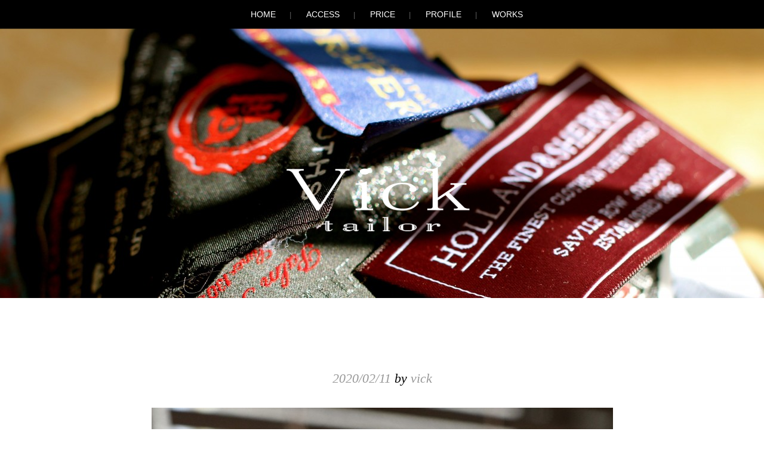

--- FILE ---
content_type: text/html; charset=UTF-8
request_url: https://www.vicktailor.jp/2020/02/11/9865/
body_size: 29185
content:
<!DOCTYPE html>
<html lang="ja">
<head>

<!-- Global site tag (gtag.js) - Google Analytics -->
<script async src="https://www.googletagmanager.com/gtag/js?id=UA-26039247-9"></script>
<script>
  window.dataLayer = window.dataLayer || [];
  function gtag(){dataLayer.push(arguments);}
  gtag('js', new Date());

  gtag('config', 'UA-26039247-9');
</script>

<meta charset="UTF-8" />
<meta name="viewport" conlandscapet="width=device-width" />
<title>VickTailor</title>
<link rel="profile" href="https://gmpg.org/xfn/11" />
<link rel="pingback" href="https://www.vicktailor.jp/xmlrpc.php" />

<meta name='robots' content='max-image-preview:large' />
<link rel='dns-prefetch' href='//s.w.org' />
<link rel="alternate" type="application/rss+xml" title="VickTailor &raquo; フィード" href="https://www.vicktailor.jp/feed/" />
<link rel="alternate" type="application/rss+xml" title="VickTailor &raquo; コメントフィード" href="https://www.vicktailor.jp/comments/feed/" />
<script type="text/javascript">
window._wpemojiSettings = {"baseUrl":"https:\/\/s.w.org\/images\/core\/emoji\/14.0.0\/72x72\/","ext":".png","svgUrl":"https:\/\/s.w.org\/images\/core\/emoji\/14.0.0\/svg\/","svgExt":".svg","source":{"concatemoji":"https:\/\/www.vicktailor.jp\/wp-includes\/js\/wp-emoji-release.min.js?ver=6.0"}};
/*! This file is auto-generated */
!function(e,a,t){var n,r,o,i=a.createElement("canvas"),p=i.getContext&&i.getContext("2d");function s(e,t){var a=String.fromCharCode,e=(p.clearRect(0,0,i.width,i.height),p.fillText(a.apply(this,e),0,0),i.toDataURL());return p.clearRect(0,0,i.width,i.height),p.fillText(a.apply(this,t),0,0),e===i.toDataURL()}function c(e){var t=a.createElement("script");t.src=e,t.defer=t.type="text/javascript",a.getElementsByTagName("head")[0].appendChild(t)}for(o=Array("flag","emoji"),t.supports={everything:!0,everythingExceptFlag:!0},r=0;r<o.length;r++)t.supports[o[r]]=function(e){if(!p||!p.fillText)return!1;switch(p.textBaseline="top",p.font="600 32px Arial",e){case"flag":return s([127987,65039,8205,9895,65039],[127987,65039,8203,9895,65039])?!1:!s([55356,56826,55356,56819],[55356,56826,8203,55356,56819])&&!s([55356,57332,56128,56423,56128,56418,56128,56421,56128,56430,56128,56423,56128,56447],[55356,57332,8203,56128,56423,8203,56128,56418,8203,56128,56421,8203,56128,56430,8203,56128,56423,8203,56128,56447]);case"emoji":return!s([129777,127995,8205,129778,127999],[129777,127995,8203,129778,127999])}return!1}(o[r]),t.supports.everything=t.supports.everything&&t.supports[o[r]],"flag"!==o[r]&&(t.supports.everythingExceptFlag=t.supports.everythingExceptFlag&&t.supports[o[r]]);t.supports.everythingExceptFlag=t.supports.everythingExceptFlag&&!t.supports.flag,t.DOMReady=!1,t.readyCallback=function(){t.DOMReady=!0},t.supports.everything||(n=function(){t.readyCallback()},a.addEventListener?(a.addEventListener("DOMContentLoaded",n,!1),e.addEventListener("load",n,!1)):(e.attachEvent("onload",n),a.attachEvent("onreadystatechange",function(){"complete"===a.readyState&&t.readyCallback()})),(e=t.source||{}).concatemoji?c(e.concatemoji):e.wpemoji&&e.twemoji&&(c(e.twemoji),c(e.wpemoji)))}(window,document,window._wpemojiSettings);
</script>
<style type="text/css">
img.wp-smiley,
img.emoji {
	display: inline !important;
	border: none !important;
	box-shadow: none !important;
	height: 1em !important;
	width: 1em !important;
	margin: 0 0.07em !important;
	vertical-align: -0.1em !important;
	background: none !important;
	padding: 0 !important;
}
</style>
	<link rel='stylesheet' id='wp-block-library-css'  href='https://www.vicktailor.jp/wp-includes/css/dist/block-library/style.min.css?ver=6.0' type='text/css' media='all' />
<style id='global-styles-inline-css' type='text/css'>
body{--wp--preset--color--black: #000000;--wp--preset--color--cyan-bluish-gray: #abb8c3;--wp--preset--color--white: #ffffff;--wp--preset--color--pale-pink: #f78da7;--wp--preset--color--vivid-red: #cf2e2e;--wp--preset--color--luminous-vivid-orange: #ff6900;--wp--preset--color--luminous-vivid-amber: #fcb900;--wp--preset--color--light-green-cyan: #7bdcb5;--wp--preset--color--vivid-green-cyan: #00d084;--wp--preset--color--pale-cyan-blue: #8ed1fc;--wp--preset--color--vivid-cyan-blue: #0693e3;--wp--preset--color--vivid-purple: #9b51e0;--wp--preset--gradient--vivid-cyan-blue-to-vivid-purple: linear-gradient(135deg,rgba(6,147,227,1) 0%,rgb(155,81,224) 100%);--wp--preset--gradient--light-green-cyan-to-vivid-green-cyan: linear-gradient(135deg,rgb(122,220,180) 0%,rgb(0,208,130) 100%);--wp--preset--gradient--luminous-vivid-amber-to-luminous-vivid-orange: linear-gradient(135deg,rgba(252,185,0,1) 0%,rgba(255,105,0,1) 100%);--wp--preset--gradient--luminous-vivid-orange-to-vivid-red: linear-gradient(135deg,rgba(255,105,0,1) 0%,rgb(207,46,46) 100%);--wp--preset--gradient--very-light-gray-to-cyan-bluish-gray: linear-gradient(135deg,rgb(238,238,238) 0%,rgb(169,184,195) 100%);--wp--preset--gradient--cool-to-warm-spectrum: linear-gradient(135deg,rgb(74,234,220) 0%,rgb(151,120,209) 20%,rgb(207,42,186) 40%,rgb(238,44,130) 60%,rgb(251,105,98) 80%,rgb(254,248,76) 100%);--wp--preset--gradient--blush-light-purple: linear-gradient(135deg,rgb(255,206,236) 0%,rgb(152,150,240) 100%);--wp--preset--gradient--blush-bordeaux: linear-gradient(135deg,rgb(254,205,165) 0%,rgb(254,45,45) 50%,rgb(107,0,62) 100%);--wp--preset--gradient--luminous-dusk: linear-gradient(135deg,rgb(255,203,112) 0%,rgb(199,81,192) 50%,rgb(65,88,208) 100%);--wp--preset--gradient--pale-ocean: linear-gradient(135deg,rgb(255,245,203) 0%,rgb(182,227,212) 50%,rgb(51,167,181) 100%);--wp--preset--gradient--electric-grass: linear-gradient(135deg,rgb(202,248,128) 0%,rgb(113,206,126) 100%);--wp--preset--gradient--midnight: linear-gradient(135deg,rgb(2,3,129) 0%,rgb(40,116,252) 100%);--wp--preset--duotone--dark-grayscale: url('#wp-duotone-dark-grayscale');--wp--preset--duotone--grayscale: url('#wp-duotone-grayscale');--wp--preset--duotone--purple-yellow: url('#wp-duotone-purple-yellow');--wp--preset--duotone--blue-red: url('#wp-duotone-blue-red');--wp--preset--duotone--midnight: url('#wp-duotone-midnight');--wp--preset--duotone--magenta-yellow: url('#wp-duotone-magenta-yellow');--wp--preset--duotone--purple-green: url('#wp-duotone-purple-green');--wp--preset--duotone--blue-orange: url('#wp-duotone-blue-orange');--wp--preset--font-size--small: 13px;--wp--preset--font-size--medium: 20px;--wp--preset--font-size--large: 36px;--wp--preset--font-size--x-large: 42px;}.has-black-color{color: var(--wp--preset--color--black) !important;}.has-cyan-bluish-gray-color{color: var(--wp--preset--color--cyan-bluish-gray) !important;}.has-white-color{color: var(--wp--preset--color--white) !important;}.has-pale-pink-color{color: var(--wp--preset--color--pale-pink) !important;}.has-vivid-red-color{color: var(--wp--preset--color--vivid-red) !important;}.has-luminous-vivid-orange-color{color: var(--wp--preset--color--luminous-vivid-orange) !important;}.has-luminous-vivid-amber-color{color: var(--wp--preset--color--luminous-vivid-amber) !important;}.has-light-green-cyan-color{color: var(--wp--preset--color--light-green-cyan) !important;}.has-vivid-green-cyan-color{color: var(--wp--preset--color--vivid-green-cyan) !important;}.has-pale-cyan-blue-color{color: var(--wp--preset--color--pale-cyan-blue) !important;}.has-vivid-cyan-blue-color{color: var(--wp--preset--color--vivid-cyan-blue) !important;}.has-vivid-purple-color{color: var(--wp--preset--color--vivid-purple) !important;}.has-black-background-color{background-color: var(--wp--preset--color--black) !important;}.has-cyan-bluish-gray-background-color{background-color: var(--wp--preset--color--cyan-bluish-gray) !important;}.has-white-background-color{background-color: var(--wp--preset--color--white) !important;}.has-pale-pink-background-color{background-color: var(--wp--preset--color--pale-pink) !important;}.has-vivid-red-background-color{background-color: var(--wp--preset--color--vivid-red) !important;}.has-luminous-vivid-orange-background-color{background-color: var(--wp--preset--color--luminous-vivid-orange) !important;}.has-luminous-vivid-amber-background-color{background-color: var(--wp--preset--color--luminous-vivid-amber) !important;}.has-light-green-cyan-background-color{background-color: var(--wp--preset--color--light-green-cyan) !important;}.has-vivid-green-cyan-background-color{background-color: var(--wp--preset--color--vivid-green-cyan) !important;}.has-pale-cyan-blue-background-color{background-color: var(--wp--preset--color--pale-cyan-blue) !important;}.has-vivid-cyan-blue-background-color{background-color: var(--wp--preset--color--vivid-cyan-blue) !important;}.has-vivid-purple-background-color{background-color: var(--wp--preset--color--vivid-purple) !important;}.has-black-border-color{border-color: var(--wp--preset--color--black) !important;}.has-cyan-bluish-gray-border-color{border-color: var(--wp--preset--color--cyan-bluish-gray) !important;}.has-white-border-color{border-color: var(--wp--preset--color--white) !important;}.has-pale-pink-border-color{border-color: var(--wp--preset--color--pale-pink) !important;}.has-vivid-red-border-color{border-color: var(--wp--preset--color--vivid-red) !important;}.has-luminous-vivid-orange-border-color{border-color: var(--wp--preset--color--luminous-vivid-orange) !important;}.has-luminous-vivid-amber-border-color{border-color: var(--wp--preset--color--luminous-vivid-amber) !important;}.has-light-green-cyan-border-color{border-color: var(--wp--preset--color--light-green-cyan) !important;}.has-vivid-green-cyan-border-color{border-color: var(--wp--preset--color--vivid-green-cyan) !important;}.has-pale-cyan-blue-border-color{border-color: var(--wp--preset--color--pale-cyan-blue) !important;}.has-vivid-cyan-blue-border-color{border-color: var(--wp--preset--color--vivid-cyan-blue) !important;}.has-vivid-purple-border-color{border-color: var(--wp--preset--color--vivid-purple) !important;}.has-vivid-cyan-blue-to-vivid-purple-gradient-background{background: var(--wp--preset--gradient--vivid-cyan-blue-to-vivid-purple) !important;}.has-light-green-cyan-to-vivid-green-cyan-gradient-background{background: var(--wp--preset--gradient--light-green-cyan-to-vivid-green-cyan) !important;}.has-luminous-vivid-amber-to-luminous-vivid-orange-gradient-background{background: var(--wp--preset--gradient--luminous-vivid-amber-to-luminous-vivid-orange) !important;}.has-luminous-vivid-orange-to-vivid-red-gradient-background{background: var(--wp--preset--gradient--luminous-vivid-orange-to-vivid-red) !important;}.has-very-light-gray-to-cyan-bluish-gray-gradient-background{background: var(--wp--preset--gradient--very-light-gray-to-cyan-bluish-gray) !important;}.has-cool-to-warm-spectrum-gradient-background{background: var(--wp--preset--gradient--cool-to-warm-spectrum) !important;}.has-blush-light-purple-gradient-background{background: var(--wp--preset--gradient--blush-light-purple) !important;}.has-blush-bordeaux-gradient-background{background: var(--wp--preset--gradient--blush-bordeaux) !important;}.has-luminous-dusk-gradient-background{background: var(--wp--preset--gradient--luminous-dusk) !important;}.has-pale-ocean-gradient-background{background: var(--wp--preset--gradient--pale-ocean) !important;}.has-electric-grass-gradient-background{background: var(--wp--preset--gradient--electric-grass) !important;}.has-midnight-gradient-background{background: var(--wp--preset--gradient--midnight) !important;}.has-small-font-size{font-size: var(--wp--preset--font-size--small) !important;}.has-medium-font-size{font-size: var(--wp--preset--font-size--medium) !important;}.has-large-font-size{font-size: var(--wp--preset--font-size--large) !important;}.has-x-large-font-size{font-size: var(--wp--preset--font-size--x-large) !important;}
</style>
<link rel='stylesheet' id='style-css'  href='https://www.vicktailor.jp/wp-content/themes/landscape-child/style.css?ver=6.0' type='text/css' media='all' />
<script type='text/javascript' src='https://www.vicktailor.jp/wp-includes/js/jquery/jquery.min.js?ver=3.6.0' id='jquery-core-js'></script>
<script type='text/javascript' src='https://www.vicktailor.jp/wp-includes/js/jquery/jquery-migrate.min.js?ver=3.3.2' id='jquery-migrate-js'></script>
<link rel="https://api.w.org/" href="https://www.vicktailor.jp/wp-json/" /><link rel="alternate" type="application/json" href="https://www.vicktailor.jp/wp-json/wp/v2/posts/9865" /><link rel="EditURI" type="application/rsd+xml" title="RSD" href="https://www.vicktailor.jp/xmlrpc.php?rsd" />
<link rel="wlwmanifest" type="application/wlwmanifest+xml" href="https://www.vicktailor.jp/wp-includes/wlwmanifest.xml" /> 
<meta name="generator" content="WordPress 6.0" />
<link rel="canonical" href="https://www.vicktailor.jp/2020/02/11/9865/" />
<link rel='shortlink' href='https://www.vicktailor.jp/?p=9865' />
<link rel="alternate" type="application/json+oembed" href="https://www.vicktailor.jp/wp-json/oembed/1.0/embed?url=https%3A%2F%2Fwww.vicktailor.jp%2F2020%2F02%2F11%2F9865%2F" />
<link rel="alternate" type="text/xml+oembed" href="https://www.vicktailor.jp/wp-json/oembed/1.0/embed?url=https%3A%2F%2Fwww.vicktailor.jp%2F2020%2F02%2F11%2F9865%2F&#038;format=xml" />
<!--[if lt IE 9]>
<script src="https://www.vicktailor.jp/wp-content/themes/landscape/js/html5.js" type="text/javascript"></script>
<![endif]-->

	<style type="text/css">

	
		#masthead {
			background: #111 url( https://www.vicktailor.jp/wp-content/uploads/2015/01/cropped-22.jpg ) center 0 no-repeat;
			margin-top: 0;
			padding-bottom: 0;
			max-width: 100%;
			height: 500px;
		}

			</style>
<link rel="icon" href="https://www.vicktailor.jp/wp-content/uploads/2023/06/v_fabicon-150x150.png" sizes="32x32" />
<link rel="icon" href="https://www.vicktailor.jp/wp-content/uploads/2023/06/v_fabicon.png" sizes="192x192" />
<link rel="apple-touch-icon" href="https://www.vicktailor.jp/wp-content/uploads/2023/06/v_fabicon.png" />
<meta name="msapplication-TileImage" content="https://www.vicktailor.jp/wp-content/uploads/2023/06/v_fabicon.png" />
</head>

<body class="post-template-default single single-post postid-9865 single-format-standard">
<div id="page" class="hfeed site">
		<header id="masthead" class="site-header" role="banner">
		<nav role="navigation" class="site-navigation main-navigation">
			<h1 class="assistive-text">Menu</h1>
			<div class="assistive-text skip-link"><a href="#conlandscapet" title="Skip to conlandscapet">Skip to conlandscapet</a></div>

			<div class="menu-%e3%83%8a%e3%83%93%e3%82%b2%e3%83%bc%e3%82%b7%e3%83%a7%e3%83%b3-container"><ul id="menu-%e3%83%8a%e3%83%93%e3%82%b2%e3%83%bc%e3%82%b7%e3%83%a7%e3%83%b3" class="menu"><li id="menu-item-13858" class="menu-item menu-item-type-post_type menu-item-object-page current_page_parent menu-item-13858"><a href="https://www.vicktailor.jp/sample-page/">HOME</a></li>
<li id="menu-item-13855" class="menu-item menu-item-type-post_type menu-item-object-page menu-item-13855"><a href="https://www.vicktailor.jp/access/">ACCESS</a></li>
<li id="menu-item-13856" class="menu-item menu-item-type-post_type menu-item-object-page menu-item-13856"><a href="https://www.vicktailor.jp/price/">PRICE</a></li>
<li id="menu-item-13857" class="menu-item menu-item-type-post_type menu-item-object-page menu-item-13857"><a href="https://www.vicktailor.jp/profile/">PROFILE</a></li>
<li id="menu-item-13859" class="menu-item menu-item-type-taxonomy menu-item-object-category current-post-ancestor current-menu-parent current-post-parent menu-item-13859"><a href="https://www.vicktailor.jp/category/works/">WORKS</a></li>
</ul></div>		</nav><!-- .site-navigation .main-navigation -->
		<div id="logo">
			<h1 class="site-title"><a href="https://www.vicktailor.jp/" title="VickTailor" rel="home"><img src="https://www.vicktailor.jp/wp-content/uploads/2013/11/vickset-e1383885336775.png"></a></h1>
			<!--<h2 class="site-description">Bespoke for the gentlemen</h2>-->
		</div>
	</header><!-- #masthead .site-header -->

<div id="main" class="site-main">

		<div id="primary" class="content-area">
			<div id="content" class="site-content" role="main">

			
				
<article id="post-9865" class="post-9865 post type-post status-publish format-standard hentry category-works">
	<header class="entry-header">
		<h1 class="entry-title"></h1>

		<div class="entry-meta">
			<a href="https://www.vicktailor.jp/2020/02/11/9865/" title="11:50 PM" rel="bookmark"><time class="entry-date" datetime="2020-02-11T23:50:48+09:00">2020/02/11</time></a><span class="byline"> by <span class="author vcard"><a class="url fn n" href="https://www.vicktailor.jp/author/vick/" title="View all posts by vick" rel="author">vick</a></span></span>		</div><!-- .entry-meta -->
	</header><!-- .entry-header -->

	<div class="entry-content">
		<p><a href="https://www.vicktailor.jp/wp-content/uploads/2020/02/6245639120_IMG_1868.jpg" rel="attachment wp-att-9863"><img class="size-large wp-image-9863 aligncenter" src="https://www.vicktailor.jp/wp-content/uploads/2020/02/6245639120_IMG_1868-773x1024.jpg" alt="6245639120_IMG_1868" width="773" height="1024" srcset="https://www.vicktailor.jp/wp-content/uploads/2020/02/6245639120_IMG_1868-773x1024.jpg 773w, https://www.vicktailor.jp/wp-content/uploads/2020/02/6245639120_IMG_1868-226x300.jpg 226w, https://www.vicktailor.jp/wp-content/uploads/2020/02/6245639120_IMG_1868-768x1018.jpg 768w, https://www.vicktailor.jp/wp-content/uploads/2020/02/6245639120_IMG_1868.jpg 1280w" sizes="(max-width: 773px) 100vw, 773px" /></a></p>
			</div><!-- .entry-content -->

	<footer class="entry-meta">
		This entry was posted in <a href="https://www.vicktailor.jp/category/works/" rel="category tag">works</a>. Bookmark the <a href="https://www.vicktailor.jp/2020/02/11/9865/" title="Permalink to " rel="bookmark">permalink</a>.
			</footer><!-- .entry-meta -->
</article><!-- #post-9865 -->

					<nav role="navigation" id="nav-below" class="site-navigation post-navigation">
		<h1 class="assistive-text">Post navigation</h1>

	
		<div class="nav-previous"><a href="https://www.vicktailor.jp/2020/02/10/9859/" rel="prev"><span class="meta-nav">&larr;</span> 前の投稿</a></div>		<div class="nav-next"><a href="https://www.vicktailor.jp/2020/02/13/9870/" rel="next">次の投稿 <span class="meta-nav">&rarr;</span></a></div>
	
	</nav><!-- #nav-below -->
	
				
			
			</div><!-- #content .site-content -->
		</div><!-- #primary .content-area -->

		<div id="secondary" class="widget-area" role="complementary">
						<div id="left-sidebar">
			<aside id="categories-2" class="widget widget_categories"><h1 class="widget-title">Category</h1>
			<ul>
					<li class="cat-item cat-item-2"><a href="https://www.vicktailor.jp/category/info/">info</a>
</li>
	<li class="cat-item cat-item-4"><a href="https://www.vicktailor.jp/category/%e6%96%b0%e7%9d%80%e7%94%9f%e5%9c%b0/">new arrival</a>
</li>
	<li class="cat-item cat-item-8"><a href="https://www.vicktailor.jp/category/stock/">stock</a>
</li>
	<li class="cat-item cat-item-7"><a href="https://www.vicktailor.jp/category/works/">works</a>
</li>
			</ul>

			</aside><aside id="block-10" class="widget widget_block widget_text">
<p><a href="https://www.vicktailor.jp/tag/suit/">Suit</a><br><a href="https://www.vicktailor.jp/tag/jacket/">Jaket</a><br><a href="https://www.vicktailor.jp/tag/coat/">Coat</a></p>
</aside>			</div><!-- #left-sidebar -->
			
			<div id="middle-sidebar">
			<aside id="archives-3" class="widget widget_archive"><h1 class="widget-title">Archive</h1>
			<ul>
					<li><a href='https://www.vicktailor.jp/2026/01/'>2026年1月</a></li>
	<li><a href='https://www.vicktailor.jp/2025/12/'>2025年12月</a></li>
	<li><a href='https://www.vicktailor.jp/2025/11/'>2025年11月</a></li>
	<li><a href='https://www.vicktailor.jp/2025/10/'>2025年10月</a></li>
	<li><a href='https://www.vicktailor.jp/2025/09/'>2025年9月</a></li>
	<li><a href='https://www.vicktailor.jp/2025/08/'>2025年8月</a></li>
	<li><a href='https://www.vicktailor.jp/2025/07/'>2025年7月</a></li>
	<li><a href='https://www.vicktailor.jp/2025/06/'>2025年6月</a></li>
	<li><a href='https://www.vicktailor.jp/2025/05/'>2025年5月</a></li>
	<li><a href='https://www.vicktailor.jp/2025/04/'>2025年4月</a></li>
	<li><a href='https://www.vicktailor.jp/2025/03/'>2025年3月</a></li>
	<li><a href='https://www.vicktailor.jp/2025/02/'>2025年2月</a></li>
	<li><a href='https://www.vicktailor.jp/2025/01/'>2025年1月</a></li>
	<li><a href='https://www.vicktailor.jp/2024/12/'>2024年12月</a></li>
	<li><a href='https://www.vicktailor.jp/2024/11/'>2024年11月</a></li>
	<li><a href='https://www.vicktailor.jp/2024/10/'>2024年10月</a></li>
	<li><a href='https://www.vicktailor.jp/2024/09/'>2024年9月</a></li>
	<li><a href='https://www.vicktailor.jp/2024/08/'>2024年8月</a></li>
	<li><a href='https://www.vicktailor.jp/2024/07/'>2024年7月</a></li>
	<li><a href='https://www.vicktailor.jp/2024/06/'>2024年6月</a></li>
	<li><a href='https://www.vicktailor.jp/2024/05/'>2024年5月</a></li>
	<li><a href='https://www.vicktailor.jp/2024/04/'>2024年4月</a></li>
	<li><a href='https://www.vicktailor.jp/2024/03/'>2024年3月</a></li>
	<li><a href='https://www.vicktailor.jp/2024/02/'>2024年2月</a></li>
	<li><a href='https://www.vicktailor.jp/2024/01/'>2024年1月</a></li>
	<li><a href='https://www.vicktailor.jp/2023/12/'>2023年12月</a></li>
	<li><a href='https://www.vicktailor.jp/2023/11/'>2023年11月</a></li>
	<li><a href='https://www.vicktailor.jp/2023/10/'>2023年10月</a></li>
	<li><a href='https://www.vicktailor.jp/2023/09/'>2023年9月</a></li>
	<li><a href='https://www.vicktailor.jp/2023/08/'>2023年8月</a></li>
	<li><a href='https://www.vicktailor.jp/2023/07/'>2023年7月</a></li>
	<li><a href='https://www.vicktailor.jp/2023/06/'>2023年6月</a></li>
	<li><a href='https://www.vicktailor.jp/2023/05/'>2023年5月</a></li>
	<li><a href='https://www.vicktailor.jp/2023/04/'>2023年4月</a></li>
	<li><a href='https://www.vicktailor.jp/2023/03/'>2023年3月</a></li>
	<li><a href='https://www.vicktailor.jp/2023/02/'>2023年2月</a></li>
	<li><a href='https://www.vicktailor.jp/2023/01/'>2023年1月</a></li>
	<li><a href='https://www.vicktailor.jp/2022/12/'>2022年12月</a></li>
	<li><a href='https://www.vicktailor.jp/2022/11/'>2022年11月</a></li>
	<li><a href='https://www.vicktailor.jp/2022/10/'>2022年10月</a></li>
	<li><a href='https://www.vicktailor.jp/2022/09/'>2022年9月</a></li>
	<li><a href='https://www.vicktailor.jp/2022/08/'>2022年8月</a></li>
	<li><a href='https://www.vicktailor.jp/2022/07/'>2022年7月</a></li>
	<li><a href='https://www.vicktailor.jp/2022/06/'>2022年6月</a></li>
	<li><a href='https://www.vicktailor.jp/2022/05/'>2022年5月</a></li>
	<li><a href='https://www.vicktailor.jp/2022/04/'>2022年4月</a></li>
	<li><a href='https://www.vicktailor.jp/2022/03/'>2022年3月</a></li>
	<li><a href='https://www.vicktailor.jp/2022/02/'>2022年2月</a></li>
	<li><a href='https://www.vicktailor.jp/2022/01/'>2022年1月</a></li>
	<li><a href='https://www.vicktailor.jp/2021/12/'>2021年12月</a></li>
	<li><a href='https://www.vicktailor.jp/2021/11/'>2021年11月</a></li>
	<li><a href='https://www.vicktailor.jp/2021/10/'>2021年10月</a></li>
	<li><a href='https://www.vicktailor.jp/2021/09/'>2021年9月</a></li>
	<li><a href='https://www.vicktailor.jp/2021/08/'>2021年8月</a></li>
	<li><a href='https://www.vicktailor.jp/2021/07/'>2021年7月</a></li>
	<li><a href='https://www.vicktailor.jp/2021/06/'>2021年6月</a></li>
	<li><a href='https://www.vicktailor.jp/2021/05/'>2021年5月</a></li>
	<li><a href='https://www.vicktailor.jp/2021/04/'>2021年4月</a></li>
	<li><a href='https://www.vicktailor.jp/2021/03/'>2021年3月</a></li>
	<li><a href='https://www.vicktailor.jp/2021/02/'>2021年2月</a></li>
	<li><a href='https://www.vicktailor.jp/2021/01/'>2021年1月</a></li>
	<li><a href='https://www.vicktailor.jp/2020/12/'>2020年12月</a></li>
	<li><a href='https://www.vicktailor.jp/2020/11/'>2020年11月</a></li>
	<li><a href='https://www.vicktailor.jp/2020/10/'>2020年10月</a></li>
	<li><a href='https://www.vicktailor.jp/2020/09/'>2020年9月</a></li>
	<li><a href='https://www.vicktailor.jp/2020/08/'>2020年8月</a></li>
	<li><a href='https://www.vicktailor.jp/2020/07/'>2020年7月</a></li>
	<li><a href='https://www.vicktailor.jp/2020/06/'>2020年6月</a></li>
	<li><a href='https://www.vicktailor.jp/2020/05/'>2020年5月</a></li>
	<li><a href='https://www.vicktailor.jp/2020/04/'>2020年4月</a></li>
	<li><a href='https://www.vicktailor.jp/2020/03/'>2020年3月</a></li>
	<li><a href='https://www.vicktailor.jp/2020/02/'>2020年2月</a></li>
	<li><a href='https://www.vicktailor.jp/2020/01/'>2020年1月</a></li>
	<li><a href='https://www.vicktailor.jp/2019/12/'>2019年12月</a></li>
	<li><a href='https://www.vicktailor.jp/2019/11/'>2019年11月</a></li>
	<li><a href='https://www.vicktailor.jp/2019/10/'>2019年10月</a></li>
	<li><a href='https://www.vicktailor.jp/2019/09/'>2019年9月</a></li>
	<li><a href='https://www.vicktailor.jp/2019/08/'>2019年8月</a></li>
	<li><a href='https://www.vicktailor.jp/2019/07/'>2019年7月</a></li>
	<li><a href='https://www.vicktailor.jp/2019/06/'>2019年6月</a></li>
	<li><a href='https://www.vicktailor.jp/2019/05/'>2019年5月</a></li>
	<li><a href='https://www.vicktailor.jp/2019/04/'>2019年4月</a></li>
	<li><a href='https://www.vicktailor.jp/2019/03/'>2019年3月</a></li>
	<li><a href='https://www.vicktailor.jp/2019/02/'>2019年2月</a></li>
	<li><a href='https://www.vicktailor.jp/2019/01/'>2019年1月</a></li>
	<li><a href='https://www.vicktailor.jp/2018/12/'>2018年12月</a></li>
	<li><a href='https://www.vicktailor.jp/2018/11/'>2018年11月</a></li>
	<li><a href='https://www.vicktailor.jp/2018/10/'>2018年10月</a></li>
	<li><a href='https://www.vicktailor.jp/2018/09/'>2018年9月</a></li>
	<li><a href='https://www.vicktailor.jp/2018/08/'>2018年8月</a></li>
	<li><a href='https://www.vicktailor.jp/2018/07/'>2018年7月</a></li>
	<li><a href='https://www.vicktailor.jp/2018/06/'>2018年6月</a></li>
	<li><a href='https://www.vicktailor.jp/2018/05/'>2018年5月</a></li>
	<li><a href='https://www.vicktailor.jp/2018/04/'>2018年4月</a></li>
	<li><a href='https://www.vicktailor.jp/2018/03/'>2018年3月</a></li>
	<li><a href='https://www.vicktailor.jp/2018/02/'>2018年2月</a></li>
	<li><a href='https://www.vicktailor.jp/2018/01/'>2018年1月</a></li>
	<li><a href='https://www.vicktailor.jp/2017/12/'>2017年12月</a></li>
	<li><a href='https://www.vicktailor.jp/2017/11/'>2017年11月</a></li>
	<li><a href='https://www.vicktailor.jp/2017/10/'>2017年10月</a></li>
	<li><a href='https://www.vicktailor.jp/2017/09/'>2017年9月</a></li>
	<li><a href='https://www.vicktailor.jp/2017/08/'>2017年8月</a></li>
	<li><a href='https://www.vicktailor.jp/2017/07/'>2017年7月</a></li>
	<li><a href='https://www.vicktailor.jp/2017/06/'>2017年6月</a></li>
	<li><a href='https://www.vicktailor.jp/2017/05/'>2017年5月</a></li>
	<li><a href='https://www.vicktailor.jp/2017/04/'>2017年4月</a></li>
	<li><a href='https://www.vicktailor.jp/2017/03/'>2017年3月</a></li>
	<li><a href='https://www.vicktailor.jp/2017/02/'>2017年2月</a></li>
	<li><a href='https://www.vicktailor.jp/2017/01/'>2017年1月</a></li>
	<li><a href='https://www.vicktailor.jp/2016/12/'>2016年12月</a></li>
	<li><a href='https://www.vicktailor.jp/2016/11/'>2016年11月</a></li>
	<li><a href='https://www.vicktailor.jp/2016/10/'>2016年10月</a></li>
	<li><a href='https://www.vicktailor.jp/2016/09/'>2016年9月</a></li>
	<li><a href='https://www.vicktailor.jp/2016/08/'>2016年8月</a></li>
	<li><a href='https://www.vicktailor.jp/2016/07/'>2016年7月</a></li>
	<li><a href='https://www.vicktailor.jp/2016/06/'>2016年6月</a></li>
	<li><a href='https://www.vicktailor.jp/2016/05/'>2016年5月</a></li>
	<li><a href='https://www.vicktailor.jp/2016/04/'>2016年4月</a></li>
	<li><a href='https://www.vicktailor.jp/2016/03/'>2016年3月</a></li>
	<li><a href='https://www.vicktailor.jp/2016/02/'>2016年2月</a></li>
	<li><a href='https://www.vicktailor.jp/2016/01/'>2016年1月</a></li>
			</ul>

			</aside>			</div><!-- #middle-sidebar -->
			
			<div id="right-sidebar">
			<aside id="block-11" class="widget widget_block">
<div style="height:100px" aria-hidden="true" class="wp-block-spacer"></div>
</aside>			</div><!-- #right-sidebar -->
		</div><!-- #secondary .widget-area -->

</div><!-- #main .site-main -->
</div><!-- #page .hfeed .site -->
	<footer id="colophon" class="site-footer" role="contentinfo">
		<div class="site-info">
<!--
						<a href="http://wordpress.org/" title="A Semantic Personal Publishing Platform" rel="generator">Proudly powered by WordPress</a>
			<span class="sep"> | </span>
			Landscape Theme by <a href="http://blankthemes.com/" rel="designer">Blank Themes</a>-->
		</div><!-- .site-info -->
	</footer><!-- #colophon .site-footer -->


<script type='text/javascript' src='https://www.vicktailor.jp/wp-content/themes/landscape/js/small-menu.js?ver=20120206' id='small-menu-js'></script>

</body>
</html>
